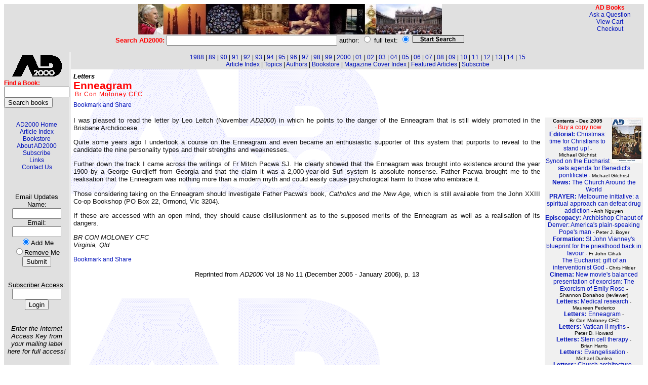

--- FILE ---
content_type: text/html
request_url: http://ad2000.com.au/articles/2005/decjan2005p13_2126.html
body_size: 4099
content:
<html>
<head>
<meta http-equiv="Content-Type" content="text/html; charset=windows-1252">
<title>Enneagram</title>
<link rel="StyleSheet" href="../../ad.css" type="text/css"><meta name="author" content="Br Con Moloney CFC">
<style TYPE="text/css">
<!--
BODY { font: 12px arial, verdana, helvetica, sans-serif; background-color: #FFFFFF; margin: 1px,1px,1px,1px;}
TH { font: 12px arial, verdana, helvetica, sans-serif; text-align:center; color: #000000; }
TH.AWL { font-size: 14px; font-weight: bold; }
TD { font: 12px arial, verdana, helvetica, sans-serif; text-align:center; color: #000000; }
.AWL { font: 12px arial, verdana, helvetica, sans-serif; text-align:left; color: #000000; }
B { font-weight: bold; }
A { font: 12px arial, verdana, helvetica, sans-serif; }
A:link { color: #0011BB; text-decoration: none; }
A:visited { color: #0011BB; text-decoration: none; }
A:hover { color: #000040; text-decoration: underline; }
DIV { font: 12px arial,verdana,helvetica; text-align:justify; padding:1em,3em,3em,1em;}
UL {text-align: left;}
}
//-->
</style>
<script type="text/javascript" src="../../unmunge.js"></script>
</head>
<body onLoad="unmunge_emails()" background="../../img/ad2000bg.gif" bgcolor="ffffff">
<!-- start of top row of table -->
<table border="0" width="100%" cellspacing="0" cellpadding="0">
<tr><td align="center" colspan="3" bgcolor="#e0e0e0"><img src="../../img/adbanner600.jpg" width="600" height="60" border="0" alt="AD2000 - a journal of religious opinion"></td><td rowspan="2" valign="top" align="right" bgcolor="#e0e0e0"><font color="red"><b>AD Books</b></font><br><a href="#" onclick="AskUs=window.open('http://www.newsweekly.com.au/cgi-bin/ask','AskUs','toolbar=no,location=no,directories=no,status=no,menubar=no,scrollbars=yes,resizable=yes,width=600,height=350,left=20,top=20'); return false;">Ask&nbsp;a&nbsp;Question</a><br><a href="/cgi-bin/cart.pl">View&nbsp;Cart</a><br><a href="/cgi-bin/checkout.pl">Checkout</a></td></tr>
<tr bgcolor="#e0e0e0"><td colspan="3" align="center" class="plainsmall"><form action="../../cgi-bin/find.pl" method="GET"><font color="red"><b>Search AD2000: </b></font><input type="text" size="40" name="q"> author: <input type="radio" name="searchtype" value="author"> full text: <input type="radio" name="searchtype" value="full" checked>&nbsp;<input type="image" name="searchnow" src="../../img/search.gif" value="submit" width="100" height="12" border="1"></form></td></tr>
</table>
<!-- end of top row of table -->

<!--ENDTOP-->

<!-- start of left sidebar of table -->
<table border="0" width="100%" cellspacing="0" cellpadding="0">
<tr><td width="110" align="left" valign="top" bgcolor="#e0e0e0">
<table width="100" cellpadding="0" cellspacing="0"><tr><td>
<img src="../../img/ad2000bk.gif" alt="AD2000 - a journal of religious opinion" width="100" height="44" vspace="5"><br>
<table width="100" cellpadding="0" cellspacing="0">
<tr><td class="AWL"><form action="/cgi-bin/catalog.pl"><font color="red"><b>Find a Book:</b></font><br><input type="text" NAME="terms" VALUE="" SIZE="14" MAXSIZE="40"><br><input type="submit" value="Search books"></form></td></tr></table>
&nbsp;<br>
<a href="../../index.html">AD2000 Home</a><br>
<a href="../../articles/index.html">Article Index</a><br>
<a href="http://www.freedompublishing.com.au/" target="_blank">Bookstore</a><br>
<a href="../../about.html">About AD2000</a><br>
<a href="../../subscribe.html">Subscribe</a><br>
<a href="../../links.html">Links</a><br>
<a href="../../contact.html">Contact Us</a><br>
&nbsp;<br>
<span class="plainsmall">
<FORM METHOD="POST" ACTION="../../cgi-bin/addemail.pl">
<INPUT TYPE="hidden" NAME="list" VALUE="ad">&nbsp;<br>&nbsp;<br>
Email&nbsp;Updates<br>
Name:<br><small><INPUT TYPE="text" SIZE=10 MAXLENGTH=100 NAME="name"></small><br>
Email:<br><small><INPUT TYPE="text" SIZE=10 MAXLENGTH=100 NAME="email"></small><br>
<INPUT TYPE="radio" NAME="action" VALUE="Subscribe" checked>Add&nbsp;Me<br>
<INPUT TYPE="radio" NAME="action" VALUE="Unsubscribe">Remove&nbsp;Me<br>
<INPUT TYPE="submit" VALUE ="Submit"></FORM><br>
<FORM METHOD="POST" ACTION="../../cgi-bin/adlogin.pl">Subscriber Access:<br>
<INPUT TYPE="text" SIZE=10 NAME="subkey">
<INPUT TYPE="submit" VALUE ="Login"></FORM><br>
<i>Enter the Internet Access Key from your mailing label here for full access!</i></span></td></tr></table>
</td><td bgcolor="#eeeeee">&nbsp;</td><td valign="top">
<!-- end of left sidebar of table -->

<!-- start of central area of table -->
<table class="toplinks" bgcolor="#e0e0e0" width="100%"><tr><td><a href="../1988/index.html">1988</a> | <a href="../1989/index.html">89</a> | <a href="../1990/index.html">90</a> | <a href="../1991/index.html">91</a> | <a href="../1992/index.html">92</a> | <a href="../1993/index.html">93</a> | <a href="../1994/index.html">94</a> | <a href="../1995/index.html">95</a> | <a href="../1996/index.html">96</a> | <a href="../1997/index.html">97</a> | <a href="../1998/index.html">98</a> | <a href="../1999/index.html">99</a> | <a href="../2000/index.html">2000</a> | <a href="../2001/index.html">01</a> | <a href="../2002/index.html">02</a> | <a href="../2003/index.html">03</a> | <a href="../2004/index.html">04</a> | <a href="../2005/index.html">05</a> | <a href="../2006/index.html">06</a> | <a href="../2007/index.html">07</a> | <a href="../2008/index.html">08</a> | <a href="../2009/index.html">09</a> | <a href="../2010/index.html">10</a> | <a href="../2011/index.html">11</a> | <a href="../2012/index.html">12</a> | <a href="../2013/index.html">13</a> | <a href="../2014/index.html">14</a> | <a href="../2015/index.html">15</a><br><a href="../../articles/index.html">Article Index</a> | <a href="../../topics.html">Topics</a> | <a href="../../authors.html">Authors</a> | <a href="http://www.freedompublishing.com.au/" target="_blank">Bookstore</a> | <a href="../../covers.html">Magazine Cover Index</a> | <a href="../../featured.html">Featured Articles</a> | <a href="../../subscribe.html">Subscribe</a></td></tr></table>
<p class="section">Letters</p>

<h1>Enneagram</h1>
<p class="byline">Br Con Moloney CFC</p>
<p><a class="addthis_button" href="http://www.addthis.com/bookmark.php?v=250&amp;pub=umbria"><img src="http://s7.addthis.com/static/btn/v2/lg-share-en.gif" width="125" height="16" alt="Bookmark and Share" style="border:0"/></a><script type="text/javascript" src="http://s7.addthis.com/js/250/addthis_widget.js#pub=umbria"></script></p>
<!--xref starts here-->
<table width="205" align="right" cellpadding="1" border="0"><tr><td bgcolor="#FFFFFF">&nbsp;</td><td bgcolor="#F0F0F0"><font face="arial,helvetica" size="1"><b>Contents - Dec 2005</b><img src="../../img/2005/dec2005sm.jpg" width="62" height="90" alt="AD2000 December 2005" align="right">&nbsp;-&nbsp;<a href="/cgi-bin/cart.pl?buymag=addec2005"><font color="red">Buy&nbsp;a&nbsp;copy&nbsp;now</font></a>
<br>
<a href="decjan2005p2_2117.html"><b>Editorial: </b>Christmas: time for Christians to stand up!</a> - Michael&nbsp;Gilchrist<br>
<a href="decjan2005p3_2118.html">Synod on the Eucharist sets agenda for Benedict's pontificate</a> - Michael&nbsp;Gilchrist<br>
<a href="decjan2005p4_2119.html"><b>News: </b>The Church Around the World</a><br>
<a href="decjan2005p6_2120.html"><b>PRAYER: </b>Melbourne initiative: a spiritual approach can defeat drug addiction</a> - Anh&nbsp;Nguyen<br>
<a href="decjan2005p7_2121.html"><b>Episcopacy: </b>Archbishop Chaput of Denver: America's plain-speaking Pope's man</a> - Peter&nbsp;J.&nbsp;Boyer<br>
<a href="decjan2005p8_2122.html"><b>Formation: </b>St John Vianney's blueprint for the priesthood back in favour</a> - Fr&nbsp;John&nbsp;Cihak<br>
<a href="decjan2005p10_2123.html">The Eucharist: gift of an interventionist God</a> - Chris&nbsp;Hilder<br>
<a href="decjan2005p12_2124.html"><b>Cinema: </b>New movie's balanced presentation of exorcism: The Exorcism of Emily Rose</a> - Shannon&nbsp;Donahoo&nbsp;(reviewer)<br>
<a href="decjan2005p13_2125.html"><b>Letters: </b>Medical research</a> - Maureen&nbsp;Federico<br>
<a href="decjan2005p13_2126.html"><b>Letters: </b>Enneagram</a> - Br&nbsp;Con&nbsp;Moloney&nbsp;CFC<br>
<a href="decjan2005p13_2127.html"><b>Letters: </b>Vatican II myths</a> - Peter&nbsp;D.&nbsp;Howard<br>
<a href="decjan2005p13_2128.html"><b>Letters: </b>Stem cell therapy</a> - Brian&nbsp;Harris<br>
<a href="decjan2005p13_2129.html"><b>Letters: </b>Evangelisation</a> - Michael&nbsp;Dunlea<br>
<a href="decjan2005p14_2130.html"><b>Letters: </b>Church architecture</a> - Barry&nbsp;Ireland<br>
<a href="decjan2005p14_2131.html"><b>Letters: </b>Priestly celibacy</a> - Philip&nbsp;Holberton<br>
<a href="decjan2005p14_2132.html"><b>Letters: </b>Catholic journal</a><br>
<a href="decjan2005p14_2133.html"><b>Letters: </b>EWTN tapes</a> - Daphne&nbsp;Thorose<br>
<a href="decjan2005p15_2134.html"><b>Books: </b>The Cube and the Cathedral, by George Weigel</a> - John&nbsp;Ballantyne&nbsp;(reviewer)<br>
<a href="decjan2005p16_2135.html"><b>Books: </b>Good News About Sex And Marriage, by Christopher West</a> - Kerrie&nbsp;Allen<br>
<a href="decjan2005p17_2136.html"><b>Books: </b>In Memory of Me / Come to Me, My Children, by Christine McCarthy</a> - Michael&nbsp;Gilchrist&nbsp;(reviewer)<br>
<a href="decjan2005p19_2137.html"><b>Books: </b>Christmas reading from AD Books</a><br>
<a href="decjan2005p20_2138.html"><b>Reflection: </b>Journey of the Magi and the search for truth</a> - Cardinal&nbsp;George&nbsp;Pell</font></td></tr>
</table>

<!--xref ends here-->
<p>I was pleased to read the letter by Leo Leitch (November <i>AD2000</i>) in which he points to the danger of the Enneagram that is still widely promoted in the Brisbane Archdiocese.</p>

<p>Quite some years ago I undertook a course on the Enneagram and even became an enthusiastic supporter of this system that purports to reveal to the candidate the nine personality types and their strengths and weaknesses.</p>

<p>Further down the track I came across the writings of Fr Mitch Pacwa SJ. He clearly showed that the Enneagram was brought into existence around the year 1900 by a George Gurdjieff from Georgia and that the claim it was a 2,000-year-old Sufi system is absolute nonsense. Father Pacwa brought me to the realisation that the Enneagram was nothing more than a modern myth and could easily cause psychological harm to those who embrace it.</p>

<p>Those considering taking on the Enneagram should investigate Father Pacwa's book, <i>Catholics and the New Age,</i> which is still available from the John XXIII Co-op Bookshop (PO Box 22, Ormond, Vic 3204).</p>

<p>If these are accessed with an open mind, they should cause disillusionment as to the supposed merits of the Enneagram as well as a realisation of its dangers.</p>

<p><i>BR CON MOLONEY CFC<br>

Virginia, Qld</i></p>
<p><a class="addthis_button" href="http://www.addthis.com/bookmark.php?v=250&amp;pub=umbria"><img src="http://s7.addthis.com/static/btn/v2/lg-share-en.gif" width="125" height="16" alt="Bookmark and Share" style="border:0"/></a><script type="text/javascript" src="http://s7.addthis.com/js/250/addthis_widget.js#pub=umbria"></script></p><p class="plainsmall">Reprinted from <i>AD2000</i> Vol 18 No 11 (December 2005 - January 2006), p. 13</p></td></tr>
<!-- end of central area of table -->
</table>
<!-- end of bottom row of table -->
<table width="100%"><tr bgcolor="#e0e0e0"><td class="toplinks"><a href="../../index.html">AD2000 Home</a> | <a href="../../articles/index.html">Article Index</a> | <a href="http://www.freedompublishing.com.au/" target="_blank">Bookstore</a> | <a href="../../about.html">About Us</a> | <a href="../../subscribe.html">Subscribe</a> | <a href="../../contact.html">Contact Us</a> | <a href="../../links.html">Links</a></td></tr></table>
<p class="plainsmall"><i>Page design and automation by <br>
<a href="http://www.umbria.com.au">Umbria Associates Pty Ltd</a> &copy; 2001-2004</i></p>
</body>
</html>
